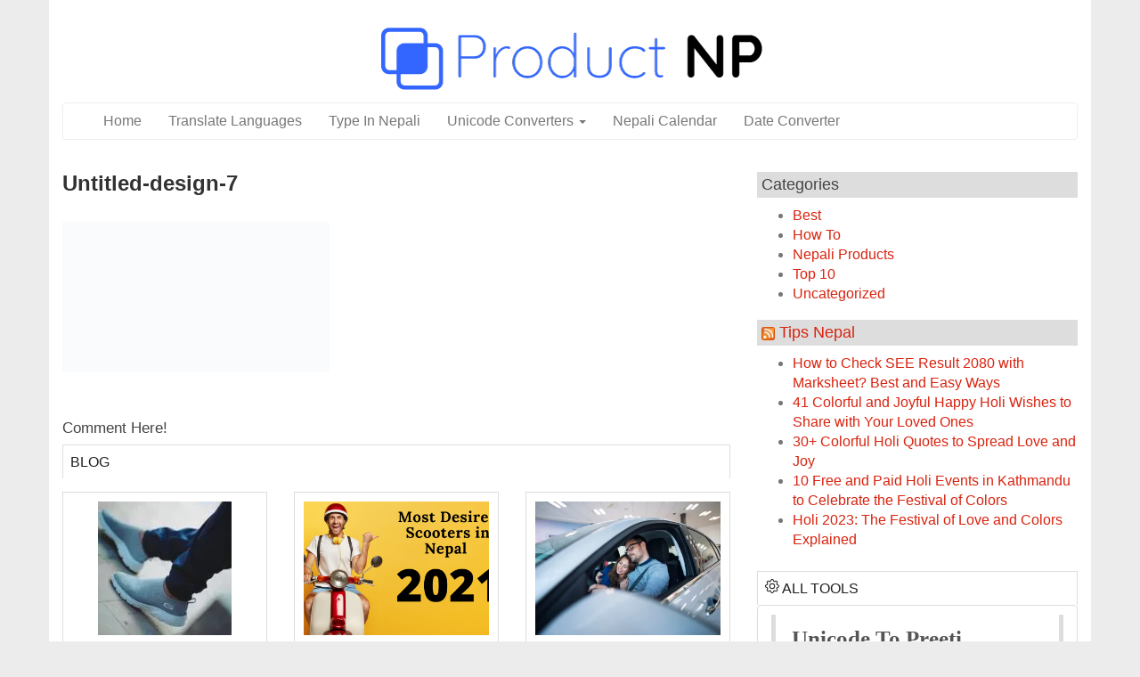

--- FILE ---
content_type: text/html; charset=UTF-8
request_url: https://www.productnp.com/best-nepali-biscuits-for-snacks/untitled-design-7/
body_size: 9481
content:
<!DOCTYPE html><html lang="en"><head><script data-no-optimize="1" type="cd15f23f079eec470eb1cbc1-text/javascript">var litespeed_docref=sessionStorage.getItem("litespeed_docref");litespeed_docref&&(Object.defineProperty(document,"referrer",{get:function(){return litespeed_docref}}),sessionStorage.removeItem("litespeed_docref"));</script> <meta charset="utf-8"><link data-optimized="2" rel="stylesheet" href="https://www.productnp.com/wp-content/litespeed/css/aa83472774586e24de6243ebb3bef8bb.css?ver=0271e" /><meta http-equiv="X-UA-Compatible" content="IE=edge"><meta name="viewport" content="width=device-width, initial-scale=1"><meta property="fb:admins" content="100000894979761" /><meta name="google-site-verification" content="h-vaIhfbNbpawtUQqLDnsa-QYNh-K0_tTH29mdssZuU" /><title>Untitled-design-7 &raquo; ProductNP</title> <script type="litespeed/javascript" data-src="https://pagead2.googlesyndication.com/pagead/js/adsbygoogle.js?client=ca-pub-7845972121382288"
     crossorigin="anonymous"></script> <meta name="google-site-verification" content="h-vaIhfbNbpawtUQqLDnsa-QYNh-K0_tTH29mdssZuU" /><meta name="msvalidate.01" content="A486837F88C509A491102271D5C8AB2E" /><meta name="p:domain_verify" content="c32fef4f3c6ebf37f0cad862247accce" /><meta name="robots" content="follow, index, max-snippet:-1, max-video-preview:-1, max-image-preview:large"/><link rel="canonical" href="https://www.productnp.com/best-nepali-biscuits-for-snacks/untitled-design-7/" /><meta property="og:locale" content="en_US" /><meta property="og:type" content="article" /><meta property="og:title" content="Untitled-design-7 &raquo; ProductNP" /><meta property="og:url" content="https://www.productnp.com/best-nepali-biscuits-for-snacks/untitled-design-7/" /><meta property="og:site_name" content="ProductNP" /><meta property="article:publisher" content="https://www.facebook.com/toolsnepal" /><meta property="og:image" content="https://i0.wp.com/www.productnp.com/wp-content/uploads/2020/09/Untitled-design-7.png" /><meta property="og:image:secure_url" content="https://i0.wp.com/www.productnp.com/wp-content/uploads/2020/09/Untitled-design-7.png" /><meta property="og:image:width" content="1024" /><meta property="og:image:height" content="576" /><meta property="og:image:alt" content="Untitled-design-7" /><meta property="og:image:type" content="image/png" /><meta name="twitter:card" content="summary_large_image" /><meta name="twitter:title" content="Untitled-design-7 &raquo; ProductNP" /><meta name="twitter:site" content="@toolsnepal" /><meta name="twitter:creator" content="@toolsnepal" /><meta name="twitter:image" content="https://i0.wp.com/www.productnp.com/wp-content/uploads/2020/09/Untitled-design-7.png" /><link rel='dns-prefetch' href='//stats.wp.com' /><link rel='dns-prefetch' href='//v0.wordpress.com' /><link rel='preconnect' href='//i0.wp.com' /><link rel='preconnect' href='//c0.wp.com' /><link rel="alternate" type="application/rss+xml" title="ProductNP &raquo; Untitled-design-7 Comments Feed" href="https://www.productnp.com/best-nepali-biscuits-for-snacks/untitled-design-7/feed/" /><link rel="https://api.w.org/" href="https://www.productnp.com/wp-json/" /><link rel="alternate" title="JSON" type="application/json" href="https://www.productnp.com/wp-json/wp/v2/media/570" /><link rel="EditURI" type="application/rsd+xml" title="RSD" href="https://www.productnp.com/xmlrpc.php?rsd" /><meta name="generator" content="WordPress 6.7.4" /><link rel='shortlink' href='https://www.productnp.com/?p=570' /><link rel="alternate" title="oEmbed (JSON)" type="application/json+oembed" href="https://www.productnp.com/wp-json/oembed/1.0/embed?url=https%3A%2F%2Fwww.productnp.com%2Fbest-nepali-biscuits-for-snacks%2Funtitled-design-7%2F" /><link rel="alternate" title="oEmbed (XML)" type="text/xml+oembed" href="https://www.productnp.com/wp-json/oembed/1.0/embed?url=https%3A%2F%2Fwww.productnp.com%2Fbest-nepali-biscuits-for-snacks%2Funtitled-design-7%2F&#038;format=xml" /><link rel="icon" href="https://i0.wp.com/www.productnp.com/wp-content/uploads/2020/07/cropped-pnp.png?fit=32%2C32&#038;ssl=1" sizes="32x32" /><link rel="icon" href="https://i0.wp.com/www.productnp.com/wp-content/uploads/2020/07/cropped-pnp.png?fit=192%2C192&#038;ssl=1" sizes="192x192" /><link rel="apple-touch-icon" href="https://i0.wp.com/www.productnp.com/wp-content/uploads/2020/07/cropped-pnp.png?fit=180%2C180&#038;ssl=1" /><meta name="msapplication-TileImage" content="https://i0.wp.com/www.productnp.com/wp-content/uploads/2020/07/cropped-pnp.png?fit=270%2C270&#038;ssl=1" />
 <script type="litespeed/javascript" data-src="https://www.googletagmanager.com/gtag/js?id=UA-173178510-1"></script> <script type="litespeed/javascript">window.dataLayer=window.dataLayer||[];function gtag(){dataLayer.push(arguments)}
gtag('js',new Date());gtag('config','UA-173178510-1')</script> </head><body><div class="container main-row"><div class="row" style="padding-top: 10px;padding-bottom: 10px; background:#fff;"><div class="col-md-12 text-center">
<a href="/"><img data-lazyloaded="1" src="[data-uri]" width="450" height="80" data-src="https://www.productnp.com/wp-content/uploads/2020/07/productnp.png" alt="ProductNP Logo"></a></div></div><div id="nav"><nav class="navbar navbar-default" role="navigation"><div class="container-fluid"><div class="navbar-header"><button type="button" class="navbar-toggle" data-toggle="collapse" data-target="#main-menu"><span class="sr-only">Toggle navigation</span><span class="icon-bar"></span><span class="icon-bar"></span><span class="icon-bar"></span></button></div><div class="collapse navbar-collapse" id="main-menu"><ul id="menu-main-menu" class="nav navbar-nav"><li id="menu-item-6" class="menu-item menu-item-type-custom menu-item-object-custom menu-item-6"><a title="Home" href="/">Home</a></li><li id="menu-item-24" class="menu-item menu-item-type-post_type menu-item-object-page menu-item-24"><a title="Translate Languages" href="https://www.productnp.com/translate-languages/">Translate Languages</a></li><li id="menu-item-283" class="menu-item menu-item-type-post_type menu-item-object-page menu-item-283"><a title="Type In Nepali" href="https://www.productnp.com/nepali-typing/">Type In Nepali</a></li><li id="menu-item-453" class="menu-item menu-item-type-post_type menu-item-object-page menu-item-has-children menu-item-453 dropdown"><a title="Unicode Converters" href="#" data-toggle="dropdown" class="dropdown-toggle" aria-haspopup="true">Unicode Converters <span class="caret"></span></a><ul role="menu" class=" dropdown-menu"><li id="menu-item-455" class="menu-item menu-item-type-post_type menu-item-object-page menu-item-455"><a title="Two In One" href="https://www.productnp.com/preeti-to-unicode-and-unicode-to-preeti-converters/">Two In One</a></li><li id="menu-item-26" class="menu-item menu-item-type-post_type menu-item-object-page menu-item-26"><a title="Preeti To Unicode" href="https://www.productnp.com/preeti-to-unicode/">Preeti To Unicode</a></li><li id="menu-item-452" class="menu-item menu-item-type-post_type menu-item-object-page menu-item-452"><a title="Unicode To Preeti" href="https://www.productnp.com/unicode-to-preeti/">Unicode To Preeti</a></li></ul></li><li id="menu-item-25" class="menu-item menu-item-type-post_type menu-item-object-page menu-item-25"><a title="Nepali Calendar" href="https://www.productnp.com/nepali-calendar/">Nepali Calendar</a></li><li id="menu-item-22" class="menu-item menu-item-type-post_type menu-item-object-page menu-item-22"><a title="Date Converter" href="https://www.productnp.com/date-converter/">Date Converter</a></li></ul></div></div></nav><div class="fblike clearfix"></div></div><div class="row single"><div class="col-md-8"><div class="row"><div class="col-md-12 post-entry margin-below"><h1 class="post-title" style="font-size:24px;font-weight:bold;">Untitled-design-7 <span class="pull-right"><div class="fb-like" data-href="https://www.productnp.com/best-nepali-biscuits-for-snacks/untitled-design-7/" data-layout="button_count" data-action="recommend" data-show-faces="false" data-share="true"></div><div class="fb-like" data-href="https://www.facebook.com/toolsnepal/" data-layout="button" data-action="like" data-show-faces="false" data-share="false"></div></span></h1><p><p class="attachment"><a href="https://i0.wp.com/www.productnp.com/wp-content/uploads/2020/09/Untitled-design-7.png?ssl=1"><img data-lazyloaded="1" src="[data-uri]" fetchpriority="high" decoding="async" width="300" height="169" data-src="https://i0.wp.com/www.productnp.com/wp-content/uploads/2020/09/Untitled-design-7.png?fit=300%2C169&amp;ssl=1" class="attachment-medium size-medium" alt="" data-srcset="https://i0.wp.com/www.productnp.com/wp-content/uploads/2020/09/Untitled-design-7.png?w=2240&amp;ssl=1 2240w, https://i0.wp.com/www.productnp.com/wp-content/uploads/2020/09/Untitled-design-7.png?resize=300%2C169&amp;ssl=1 300w, https://i0.wp.com/www.productnp.com/wp-content/uploads/2020/09/Untitled-design-7.png?resize=1024%2C576&amp;ssl=1 1024w, https://i0.wp.com/www.productnp.com/wp-content/uploads/2020/09/Untitled-design-7.png?resize=768%2C432&amp;ssl=1 768w, https://i0.wp.com/www.productnp.com/wp-content/uploads/2020/09/Untitled-design-7.png?resize=1536%2C864&amp;ssl=1 1536w, https://i0.wp.com/www.productnp.com/wp-content/uploads/2020/09/Untitled-design-7.png?resize=2048%2C1152&amp;ssl=1 2048w" data-sizes="(max-width: 300px) 100vw, 300px" /></a></p><p></p></p></div><div class="clearfix"></div></div><div class="below-post"></div><div class="col-md-12"><div class="row"><div class="comment" style="overflow:hidden;"><h4>Comment Here!</h4><div class="fb-comments" data-href="https://www.productnp.com/best-nepali-biscuits-for-snacks/untitled-design-7/" data-width="100%" data-numposts="10" data-colorscheme="light"></div></div></div></div><div class="row"><div class="col-md-12 margin-below"><div class="cat-title">Blog</div></div><div class="col-sm-4">
<a class="box margin-below" href="https://www.productnp.com/7-best-shoe-brands-of-nepal/"><div class="hidden-xs"><img data-lazyloaded="1" src="[data-uri]" width="150" height="150" data-src="https://i0.wp.com/www.productnp.com/wp-content/uploads/2021/06/mid-banner3_compressed-150x150-1.jpg?resize=150%2C150&amp;ssl=1" class="attachment-medium-thumb size-medium-thumb wp-post-image" alt="" decoding="async" data-srcset="https://i0.wp.com/www.productnp.com/wp-content/uploads/2021/06/mid-banner3_compressed-150x150-1.jpg?w=150&amp;ssl=1 150w, https://i0.wp.com/www.productnp.com/wp-content/uploads/2021/06/mid-banner3_compressed-150x150-1.jpg?resize=100%2C100&amp;ssl=1 100w" data-sizes="(max-width: 150px) 100vw, 150px" /></div><h1><blockquote>7 Best Shoe Brands Of Nepal</blockquote></h1>
</a></div><div class="col-sm-4">
<a class="box margin-below" href="https://www.productnp.com/top-7-best-and-most-desired-scooters-in-nepal-2021/"><div class="hidden-xs"><img data-lazyloaded="1" src="[data-uri]" width="360" height="260" data-src="https://i0.wp.com/www.productnp.com/wp-content/uploads/2021/04/Most-Desired-Scooters-in-Nepal-2021-2.png?resize=360%2C260&amp;ssl=1" class="attachment-medium-thumb size-medium-thumb wp-post-image" alt="" decoding="async" data-srcset="https://i0.wp.com/www.productnp.com/wp-content/uploads/2021/04/Most-Desired-Scooters-in-Nepal-2021-2.png?resize=360%2C260&amp;ssl=1 360w, https://i0.wp.com/www.productnp.com/wp-content/uploads/2021/04/Most-Desired-Scooters-in-Nepal-2021-2.png?zoom=2&amp;resize=360%2C260&amp;ssl=1 720w, https://i0.wp.com/www.productnp.com/wp-content/uploads/2021/04/Most-Desired-Scooters-in-Nepal-2021-2.png?zoom=3&amp;resize=360%2C260&amp;ssl=1 1080w" data-sizes="(max-width: 360px) 100vw, 360px" /></div><h1><blockquote>Top 7 Best and Most Desired Scooters in Nepal 2021</blockquote></h1>
</a></div><div class="col-sm-4">
<a class="box margin-below" href="https://www.productnp.com/best-suv-to-buy-in-nepal-2021/"><div class="hidden-xs"><img data-lazyloaded="1" src="[data-uri]" width="360" height="260" data-src="https://i0.wp.com/www.productnp.com/wp-content/uploads/2021/04/best-suv-in-nepal-2021.jpg?resize=360%2C260&amp;ssl=1" class="attachment-medium-thumb size-medium-thumb wp-post-image" alt="" decoding="async" /></div><h1><blockquote>Best SUV to Buy in Nepal &#8211; 2021</blockquote></h1>
</a></div></div></div><div class="col-md-4 sidebar"><h3 class="widget-title">Categories</h3><ul><li class="cat-item cat-item-32"><a href="https://www.productnp.com/category/best/">Best</a></li><li class="cat-item cat-item-3"><a href="https://www.productnp.com/category/how-to/">How To</a></li><li class="cat-item cat-item-61"><a href="https://www.productnp.com/category/nepali-products/">Nepali Products</a></li><li class="cat-item cat-item-30"><a href="https://www.productnp.com/category/top-10/">Top 10</a></li><li class="cat-item cat-item-1"><a href="https://www.productnp.com/category/uncategorized/">Uncategorized</a></li></ul><h3 class="widget-title"><a class="rsswidget rss-widget-feed" href="https://www.tipsnepal.com/feed/"><img data-lazyloaded="1" src="[data-uri]" class="rss-widget-icon" style="border:0" width="14" height="14" data-src="https://www.productnp.com/wp-includes/images/rss.png" alt="RSS" /></a> <a class="rsswidget rss-widget-title" href="https://www.tipsnepal.com/">Tips Nepal</a></h3><ul><li><a class='rsswidget' href='https://www.tipsnepal.com/how-to-check-see-result-2080/'>How to Check SEE Result 2080 with Marksheet? Best and Easy Ways</a></li><li><a class='rsswidget' href='https://www.tipsnepal.com/happy-holi-wishes/'>41 Colorful and Joyful Happy Holi Wishes to Share with Your Loved Ones</a></li><li><a class='rsswidget' href='https://www.tipsnepal.com/30-colorful-holi-quotes-to-spread-love-and-joy/'>30+ Colorful Holi Quotes to Spread Love and Joy</a></li><li><a class='rsswidget' href='https://www.tipsnepal.com/best-holi-events-places-in-kathmandu/'>10 Free and Paid Holi Events in Kathmandu to Celebrate the Festival of Colors</a></li><li><a class='rsswidget' href='https://www.tipsnepal.com/holi-a-celebration-full-of-color-and-love-2022/'>Holi 2023: The Festival of Love and Colors Explained</a></li></ul><div class="fblike shade margin-below"><div class="fb-page" data-href="https://www.facebook.com/toolsnepal" data-width="360" data-hide-cover="false" data-show-facepile="true" data-show-posts="false"></div></div><div class="cat-title">
<svg class="bi bi-gear" width="1em" height="1em" viewBox="0 0 16 16" fill="currentColor" xmlns="http://www.w3.org/2000/svg">
<path fill-rule="evenodd" d="M8.837 1.626c-.246-.835-1.428-.835-1.674 0l-.094.319A1.873 1.873 0 0 1 4.377 3.06l-.292-.16c-.764-.415-1.6.42-1.184 1.185l.159.292a1.873 1.873 0 0 1-1.115 2.692l-.319.094c-.835.246-.835 1.428 0 1.674l.319.094a1.873 1.873 0 0 1 1.115 2.693l-.16.291c-.415.764.42 1.6 1.185 1.184l.292-.159a1.873 1.873 0 0 1 2.692 1.116l.094.318c.246.835 1.428.835 1.674 0l.094-.319a1.873 1.873 0 0 1 2.693-1.115l.291.16c.764.415 1.6-.42 1.184-1.185l-.159-.291a1.873 1.873 0 0 1 1.116-2.693l.318-.094c.835-.246.835-1.428 0-1.674l-.319-.094a1.873 1.873 0 0 1-1.115-2.692l.16-.292c.415-.764-.42-1.6-1.185-1.184l-.291.159A1.873 1.873 0 0 1 8.93 1.945l-.094-.319zm-2.633-.283c.527-1.79 3.065-1.79 3.592 0l.094.319a.873.873 0 0 0 1.255.52l.292-.16c1.64-.892 3.434.901 2.54 2.541l-.159.292a.873.873 0 0 0 .52 1.255l.319.094c1.79.527 1.79 3.065 0 3.592l-.319.094a.873.873 0 0 0-.52 1.255l.16.292c.893 1.64-.902 3.434-2.541 2.54l-.292-.159a.873.873 0 0 0-1.255.52l-.094.319c-.527 1.79-3.065 1.79-3.592 0l-.094-.319a.873.873 0 0 0-1.255-.52l-.292.16c-1.64.893-3.433-.902-2.54-2.541l.159-.292a.873.873 0 0 0-.52-1.255l-.319-.094c-1.79-.527-1.79-3.065 0-3.592l.319-.094a.873.873 0 0 0 .52-1.255l-.16-.292c-.892-1.64.902-3.433 2.541-2.54l.292.159a.873.873 0 0 0 1.255-.52l.094-.319z"/>
<path fill-rule="evenodd" d="M8 5.754a2.246 2.246 0 1 0 0 4.492 2.246 2.246 0 0 0 0-4.492zM4.754 8a3.246 3.246 0 1 1 6.492 0 3.246 3.246 0 0 1-6.492 0z"/>
</svg>
All Tools</div><div class="list-group">
<a href="https://www.productnp.com/unicode-to-preeti/" class="list-group-item"><blockquote> Unicode To Preeti</blockquote> </a><a href="https://www.productnp.com/type-in-nepali/" class="list-group-item"><blockquote> Type In Nepali</blockquote> </a><a href="https://www.productnp.com/translate-languages/" class="list-group-item"><blockquote> Translate Languages</blockquote> </a><a href="https://www.productnp.com/privacy-policy/" class="list-group-item"><blockquote> Privacy Policy</blockquote> </a><a href="https://www.productnp.com/preeti-to-unicode-and-unicode-to-preeti-converters/" class="list-group-item"><blockquote> Preeti to unicode and unicode to preeti converters</blockquote> </a><a href="https://www.productnp.com/preeti-to-unicode/" class="list-group-item"><blockquote> Preeti To Unicode</blockquote> </a><a href="https://www.productnp.com/nepali-calendar/" class="list-group-item"><blockquote> Nepali Calendar</blockquote> </a><a href="https://www.productnp.com/date-converter/" class="list-group-item"><blockquote> Date Converter</blockquote> </a><a href="https://www.productnp.com/currency-converter/" class="list-group-item"><blockquote> Currency Converter</blockquote> </a></div></div></div><div class="footer margin-below"><div class="col-md-8">
<span class="pull-left text-left"><big>&copy; 2020 | All rights reserved by ProductNP. </big> <br/><div class="hidden-xs">All the photos & other materials, do not use or reproduce without authorized permission.</div></span></div><div class="col-md-4">Designed by <a href="https://www.zookti.com?ref=productnp">Zookti</a></div></div></div><div class="jetpack-instant-search__widget-area" style="display: none"></div> <script type="litespeed/javascript" data-src="//stats.wp.com/w.js?ver=202604" id="jp-tracks-js"></script> <script type="cd15f23f079eec470eb1cbc1-text/javascript" src="https://stats.wp.com/e-202604.js" id="jetpack-stats-js" data-wp-strategy="defer"></script> <script id="jetpack-stats-js-after" type="litespeed/javascript">_stq=window._stq||[];_stq.push(["view",JSON.parse("{\"v\":\"ext\",\"blog\":\"180524207\",\"post\":\"570\",\"tz\":\"5.75\",\"srv\":\"www.productnp.com\",\"j\":\"1:14.2.1\"}")]);_stq.push(["clickTrackerInit","180524207","570"])</script> <script data-no-optimize="1" type="cd15f23f079eec470eb1cbc1-text/javascript">!function(t,e){"object"==typeof exports&&"undefined"!=typeof module?module.exports=e():"function"==typeof define&&define.amd?define(e):(t="undefined"!=typeof globalThis?globalThis:t||self).LazyLoad=e()}(this,function(){"use strict";function e(){return(e=Object.assign||function(t){for(var e=1;e<arguments.length;e++){var n,a=arguments[e];for(n in a)Object.prototype.hasOwnProperty.call(a,n)&&(t[n]=a[n])}return t}).apply(this,arguments)}function i(t){return e({},it,t)}function o(t,e){var n,a="LazyLoad::Initialized",i=new t(e);try{n=new CustomEvent(a,{detail:{instance:i}})}catch(t){(n=document.createEvent("CustomEvent")).initCustomEvent(a,!1,!1,{instance:i})}window.dispatchEvent(n)}function l(t,e){return t.getAttribute(gt+e)}function c(t){return l(t,bt)}function s(t,e){return function(t,e,n){e=gt+e;null!==n?t.setAttribute(e,n):t.removeAttribute(e)}(t,bt,e)}function r(t){return s(t,null),0}function u(t){return null===c(t)}function d(t){return c(t)===vt}function f(t,e,n,a){t&&(void 0===a?void 0===n?t(e):t(e,n):t(e,n,a))}function _(t,e){nt?t.classList.add(e):t.className+=(t.className?" ":"")+e}function v(t,e){nt?t.classList.remove(e):t.className=t.className.replace(new RegExp("(^|\\s+)"+e+"(\\s+|$)")," ").replace(/^\s+/,"").replace(/\s+$/,"")}function g(t){return t.llTempImage}function b(t,e){!e||(e=e._observer)&&e.unobserve(t)}function p(t,e){t&&(t.loadingCount+=e)}function h(t,e){t&&(t.toLoadCount=e)}function n(t){for(var e,n=[],a=0;e=t.children[a];a+=1)"SOURCE"===e.tagName&&n.push(e);return n}function m(t,e){(t=t.parentNode)&&"PICTURE"===t.tagName&&n(t).forEach(e)}function a(t,e){n(t).forEach(e)}function E(t){return!!t[st]}function I(t){return t[st]}function y(t){return delete t[st]}function A(e,t){var n;E(e)||(n={},t.forEach(function(t){n[t]=e.getAttribute(t)}),e[st]=n)}function k(a,t){var i;E(a)&&(i=I(a),t.forEach(function(t){var e,n;e=a,(t=i[n=t])?e.setAttribute(n,t):e.removeAttribute(n)}))}function L(t,e,n){_(t,e.class_loading),s(t,ut),n&&(p(n,1),f(e.callback_loading,t,n))}function w(t,e,n){n&&t.setAttribute(e,n)}function x(t,e){w(t,ct,l(t,e.data_sizes)),w(t,rt,l(t,e.data_srcset)),w(t,ot,l(t,e.data_src))}function O(t,e,n){var a=l(t,e.data_bg_multi),i=l(t,e.data_bg_multi_hidpi);(a=at&&i?i:a)&&(t.style.backgroundImage=a,n=n,_(t=t,(e=e).class_applied),s(t,ft),n&&(e.unobserve_completed&&b(t,e),f(e.callback_applied,t,n)))}function N(t,e){!e||0<e.loadingCount||0<e.toLoadCount||f(t.callback_finish,e)}function C(t,e,n){t.addEventListener(e,n),t.llEvLisnrs[e]=n}function M(t){return!!t.llEvLisnrs}function z(t){if(M(t)){var e,n,a=t.llEvLisnrs;for(e in a){var i=a[e];n=e,i=i,t.removeEventListener(n,i)}delete t.llEvLisnrs}}function R(t,e,n){var a;delete t.llTempImage,p(n,-1),(a=n)&&--a.toLoadCount,v(t,e.class_loading),e.unobserve_completed&&b(t,n)}function T(o,r,c){var l=g(o)||o;M(l)||function(t,e,n){M(t)||(t.llEvLisnrs={});var a="VIDEO"===t.tagName?"loadeddata":"load";C(t,a,e),C(t,"error",n)}(l,function(t){var e,n,a,i;n=r,a=c,i=d(e=o),R(e,n,a),_(e,n.class_loaded),s(e,dt),f(n.callback_loaded,e,a),i||N(n,a),z(l)},function(t){var e,n,a,i;n=r,a=c,i=d(e=o),R(e,n,a),_(e,n.class_error),s(e,_t),f(n.callback_error,e,a),i||N(n,a),z(l)})}function G(t,e,n){var a,i,o,r,c;t.llTempImage=document.createElement("IMG"),T(t,e,n),E(c=t)||(c[st]={backgroundImage:c.style.backgroundImage}),o=n,r=l(a=t,(i=e).data_bg),c=l(a,i.data_bg_hidpi),(r=at&&c?c:r)&&(a.style.backgroundImage='url("'.concat(r,'")'),g(a).setAttribute(ot,r),L(a,i,o)),O(t,e,n)}function D(t,e,n){var a;T(t,e,n),a=e,e=n,(t=It[(n=t).tagName])&&(t(n,a),L(n,a,e))}function V(t,e,n){var a;a=t,(-1<yt.indexOf(a.tagName)?D:G)(t,e,n)}function F(t,e,n){var a;t.setAttribute("loading","lazy"),T(t,e,n),a=e,(e=It[(n=t).tagName])&&e(n,a),s(t,vt)}function j(t){t.removeAttribute(ot),t.removeAttribute(rt),t.removeAttribute(ct)}function P(t){m(t,function(t){k(t,Et)}),k(t,Et)}function S(t){var e;(e=At[t.tagName])?e(t):E(e=t)&&(t=I(e),e.style.backgroundImage=t.backgroundImage)}function U(t,e){var n;S(t),n=e,u(e=t)||d(e)||(v(e,n.class_entered),v(e,n.class_exited),v(e,n.class_applied),v(e,n.class_loading),v(e,n.class_loaded),v(e,n.class_error)),r(t),y(t)}function $(t,e,n,a){var i;n.cancel_on_exit&&(c(t)!==ut||"IMG"===t.tagName&&(z(t),m(i=t,function(t){j(t)}),j(i),P(t),v(t,n.class_loading),p(a,-1),r(t),f(n.callback_cancel,t,e,a)))}function q(t,e,n,a){var i,o,r=(o=t,0<=pt.indexOf(c(o)));s(t,"entered"),_(t,n.class_entered),v(t,n.class_exited),i=t,o=a,n.unobserve_entered&&b(i,o),f(n.callback_enter,t,e,a),r||V(t,n,a)}function H(t){return t.use_native&&"loading"in HTMLImageElement.prototype}function B(t,i,o){t.forEach(function(t){return(a=t).isIntersecting||0<a.intersectionRatio?q(t.target,t,i,o):(e=t.target,n=t,a=i,t=o,void(u(e)||(_(e,a.class_exited),$(e,n,a,t),f(a.callback_exit,e,n,t))));var e,n,a})}function J(e,n){var t;et&&!H(e)&&(n._observer=new IntersectionObserver(function(t){B(t,e,n)},{root:(t=e).container===document?null:t.container,rootMargin:t.thresholds||t.threshold+"px"}))}function K(t){return Array.prototype.slice.call(t)}function Q(t){return t.container.querySelectorAll(t.elements_selector)}function W(t){return c(t)===_t}function X(t,e){return e=t||Q(e),K(e).filter(u)}function Y(e,t){var n;(n=Q(e),K(n).filter(W)).forEach(function(t){v(t,e.class_error),r(t)}),t.update()}function t(t,e){var n,a,t=i(t);this._settings=t,this.loadingCount=0,J(t,this),n=t,a=this,Z&&window.addEventListener("online",function(){Y(n,a)}),this.update(e)}var Z="undefined"!=typeof window,tt=Z&&!("onscroll"in window)||"undefined"!=typeof navigator&&/(gle|ing|ro)bot|crawl|spider/i.test(navigator.userAgent),et=Z&&"IntersectionObserver"in window,nt=Z&&"classList"in document.createElement("p"),at=Z&&1<window.devicePixelRatio,it={elements_selector:".lazy",container:tt||Z?document:null,threshold:300,thresholds:null,data_src:"src",data_srcset:"srcset",data_sizes:"sizes",data_bg:"bg",data_bg_hidpi:"bg-hidpi",data_bg_multi:"bg-multi",data_bg_multi_hidpi:"bg-multi-hidpi",data_poster:"poster",class_applied:"applied",class_loading:"litespeed-loading",class_loaded:"litespeed-loaded",class_error:"error",class_entered:"entered",class_exited:"exited",unobserve_completed:!0,unobserve_entered:!1,cancel_on_exit:!0,callback_enter:null,callback_exit:null,callback_applied:null,callback_loading:null,callback_loaded:null,callback_error:null,callback_finish:null,callback_cancel:null,use_native:!1},ot="src",rt="srcset",ct="sizes",lt="poster",st="llOriginalAttrs",ut="loading",dt="loaded",ft="applied",_t="error",vt="native",gt="data-",bt="ll-status",pt=[ut,dt,ft,_t],ht=[ot],mt=[ot,lt],Et=[ot,rt,ct],It={IMG:function(t,e){m(t,function(t){A(t,Et),x(t,e)}),A(t,Et),x(t,e)},IFRAME:function(t,e){A(t,ht),w(t,ot,l(t,e.data_src))},VIDEO:function(t,e){a(t,function(t){A(t,ht),w(t,ot,l(t,e.data_src))}),A(t,mt),w(t,lt,l(t,e.data_poster)),w(t,ot,l(t,e.data_src)),t.load()}},yt=["IMG","IFRAME","VIDEO"],At={IMG:P,IFRAME:function(t){k(t,ht)},VIDEO:function(t){a(t,function(t){k(t,ht)}),k(t,mt),t.load()}},kt=["IMG","IFRAME","VIDEO"];return t.prototype={update:function(t){var e,n,a,i=this._settings,o=X(t,i);{if(h(this,o.length),!tt&&et)return H(i)?(e=i,n=this,o.forEach(function(t){-1!==kt.indexOf(t.tagName)&&F(t,e,n)}),void h(n,0)):(t=this._observer,i=o,t.disconnect(),a=t,void i.forEach(function(t){a.observe(t)}));this.loadAll(o)}},destroy:function(){this._observer&&this._observer.disconnect(),Q(this._settings).forEach(function(t){y(t)}),delete this._observer,delete this._settings,delete this.loadingCount,delete this.toLoadCount},loadAll:function(t){var e=this,n=this._settings;X(t,n).forEach(function(t){b(t,e),V(t,n,e)})},restoreAll:function(){var e=this._settings;Q(e).forEach(function(t){U(t,e)})}},t.load=function(t,e){e=i(e);V(t,e)},t.resetStatus=function(t){r(t)},Z&&function(t,e){if(e)if(e.length)for(var n,a=0;n=e[a];a+=1)o(t,n);else o(t,e)}(t,window.lazyLoadOptions),t});!function(e,t){"use strict";function a(){t.body.classList.add("litespeed_lazyloaded")}function n(){console.log("[LiteSpeed] Start Lazy Load Images"),d=new LazyLoad({elements_selector:"[data-lazyloaded]",callback_finish:a}),o=function(){d.update()},e.MutationObserver&&new MutationObserver(o).observe(t.documentElement,{childList:!0,subtree:!0,attributes:!0})}var d,o;e.addEventListener?e.addEventListener("load",n,!1):e.attachEvent("onload",n)}(window,document);</script><script data-no-optimize="1" type="cd15f23f079eec470eb1cbc1-text/javascript">var litespeed_vary=document.cookie.replace(/(?:(?:^|.*;\s*)_lscache_vary\s*\=\s*([^;]*).*$)|^.*$/,"");litespeed_vary||fetch("/wp-content/plugins/litespeed-cache/guest.vary.php",{method:"POST",cache:"no-cache",redirect:"follow"}).then(e=>e.json()).then(e=>{console.log(e),e.hasOwnProperty("reload")&&"yes"==e.reload&&(sessionStorage.setItem("litespeed_docref",document.referrer),window.location.reload(!0))});</script><script data-optimized="1" type="litespeed/javascript" data-src="https://www.productnp.com/wp-content/litespeed/js/5ca498bffb6168842ec6dcb0c7de1a60.js?ver=0271e"></script><script type="cd15f23f079eec470eb1cbc1-text/javascript">const litespeed_ui_events=["mouseover","click","keydown","wheel","touchmove","touchstart"];var urlCreator=window.URL||window.webkitURL;function litespeed_load_delayed_js_force(){console.log("[LiteSpeed] Start Load JS Delayed"),litespeed_ui_events.forEach(e=>{window.removeEventListener(e,litespeed_load_delayed_js_force,{passive:!0})}),document.querySelectorAll("iframe[data-litespeed-src]").forEach(e=>{e.setAttribute("src",e.getAttribute("data-litespeed-src"))}),"loading"==document.readyState?window.addEventListener("DOMContentLoaded",litespeed_load_delayed_js):litespeed_load_delayed_js()}litespeed_ui_events.forEach(e=>{window.addEventListener(e,litespeed_load_delayed_js_force,{passive:!0})});async function litespeed_load_delayed_js(){let t=[];for(var d in document.querySelectorAll('script[type="litespeed/javascript"]').forEach(e=>{t.push(e)}),t)await new Promise(e=>litespeed_load_one(t[d],e));document.dispatchEvent(new Event("DOMContentLiteSpeedLoaded")),window.dispatchEvent(new Event("DOMContentLiteSpeedLoaded"))}function litespeed_load_one(t,e){console.log("[LiteSpeed] Load ",t);var d=document.createElement("script");d.addEventListener("load",e),d.addEventListener("error",e),t.getAttributeNames().forEach(e=>{"type"!=e&&d.setAttribute("data-src"==e?"src":e,t.getAttribute(e))});let a=!(d.type="text/javascript");!d.src&&t.textContent&&(d.src=litespeed_inline2src(t.textContent),a=!0),t.after(d),t.remove(),a&&e()}function litespeed_inline2src(t){try{var d=urlCreator.createObjectURL(new Blob([t.replace(/^(?:<!--)?(.*?)(?:-->)?$/gm,"$1")],{type:"text/javascript"}))}catch(e){d="data:text/javascript;base64,"+btoa(t.replace(/^(?:<!--)?(.*?)(?:-->)?$/gm,"$1"))}return d}</script><script src="/cdn-cgi/scripts/7d0fa10a/cloudflare-static/rocket-loader.min.js" data-cf-settings="cd15f23f079eec470eb1cbc1-|49" defer></script><script defer src="https://static.cloudflareinsights.com/beacon.min.js/vcd15cbe7772f49c399c6a5babf22c1241717689176015" integrity="sha512-ZpsOmlRQV6y907TI0dKBHq9Md29nnaEIPlkf84rnaERnq6zvWvPUqr2ft8M1aS28oN72PdrCzSjY4U6VaAw1EQ==" data-cf-beacon='{"version":"2024.11.0","token":"4f017ccf111742d7a978a5c61cb9916b","r":1,"server_timing":{"name":{"cfCacheStatus":true,"cfEdge":true,"cfExtPri":true,"cfL4":true,"cfOrigin":true,"cfSpeedBrain":true},"location_startswith":null}}' crossorigin="anonymous"></script>
</body></html>
<!-- Page optimized by LiteSpeed Cache @2026-01-19 23:57:03 -->

<!-- Page cached by LiteSpeed Cache 6.5.4 on 2026-01-19 23:57:03 -->
<!-- Guest Mode -->
<!-- QUIC.cloud UCSS in queue -->